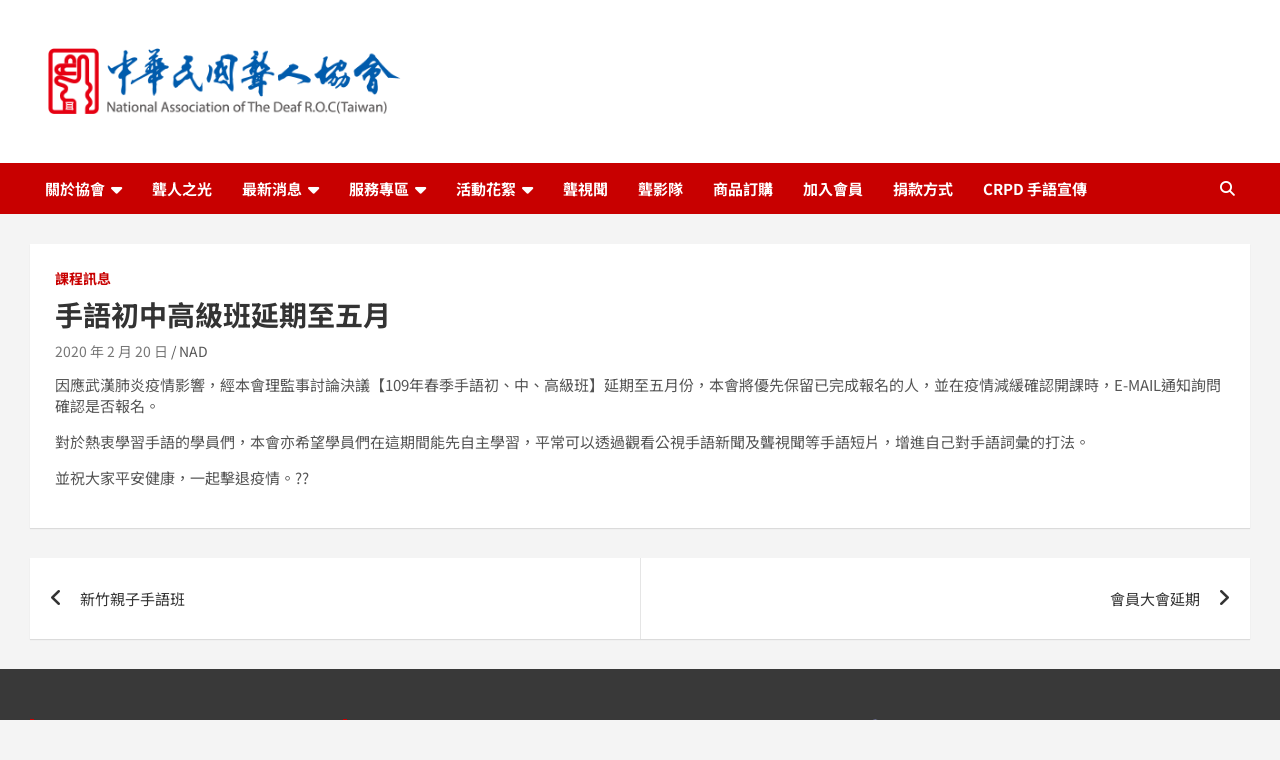

--- FILE ---
content_type: text/html; charset=utf-8
request_url: https://www.google.com/recaptcha/api2/aframe
body_size: -90
content:
<!DOCTYPE HTML><html><head><meta http-equiv="content-type" content="text/html; charset=UTF-8"></head><body><script nonce="uKNw3PBv9DkbhvAwt8rs4g">/** Anti-fraud and anti-abuse applications only. See google.com/recaptcha */ try{var clients={'sodar':'https://pagead2.googlesyndication.com/pagead/sodar?'};window.addEventListener("message",function(a){try{if(a.source===window.parent){var b=JSON.parse(a.data);var c=clients[b['id']];if(c){var d=document.createElement('img');d.src=c+b['params']+'&rc='+(localStorage.getItem("rc::a")?sessionStorage.getItem("rc::b"):"");window.document.body.appendChild(d);sessionStorage.setItem("rc::e",parseInt(sessionStorage.getItem("rc::e")||0)+1);localStorage.setItem("rc::h",'1769524961093');}}}catch(b){}});window.parent.postMessage("_grecaptcha_ready", "*");}catch(b){}</script></body></html>